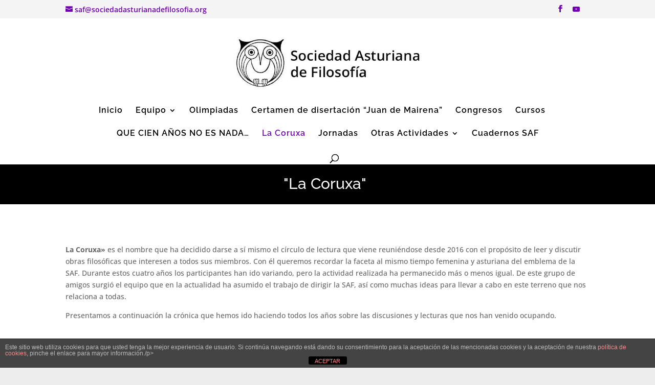

--- FILE ---
content_type: text/css
request_url: https://sociedadasturianadefilosofia.org/wp-content/themes/saf/style.css?ver=4.27.4
body_size: 533
content:
/*
Theme Name: SAF
Template: Divi
Author: Child Theme Configurator
Tags: responsive-layout,one-column,two-columns,three-columns,four-columns,left-sidebar,right-sidebar,custom-background,custom-colors,featured-images,full-width-template,post-formats,rtl-language-support,theme-options,threaded-comments,translation-ready
Version: 4.0.9.1576860367
Updated: 2019-12-20 16:46:07

*/

	#et-info-phone { display:none;}
	 .mobile_menu_bar:before{
 color:#7200b5;}
 .et_mobile_menu{ border-color:#7200b5;}
#top-menu li.current-menu-item > a {
    color: #7200b5 !important;
}
.nav li ul{
	width:400px;}
#top-menu li li a{
	width:380px;}